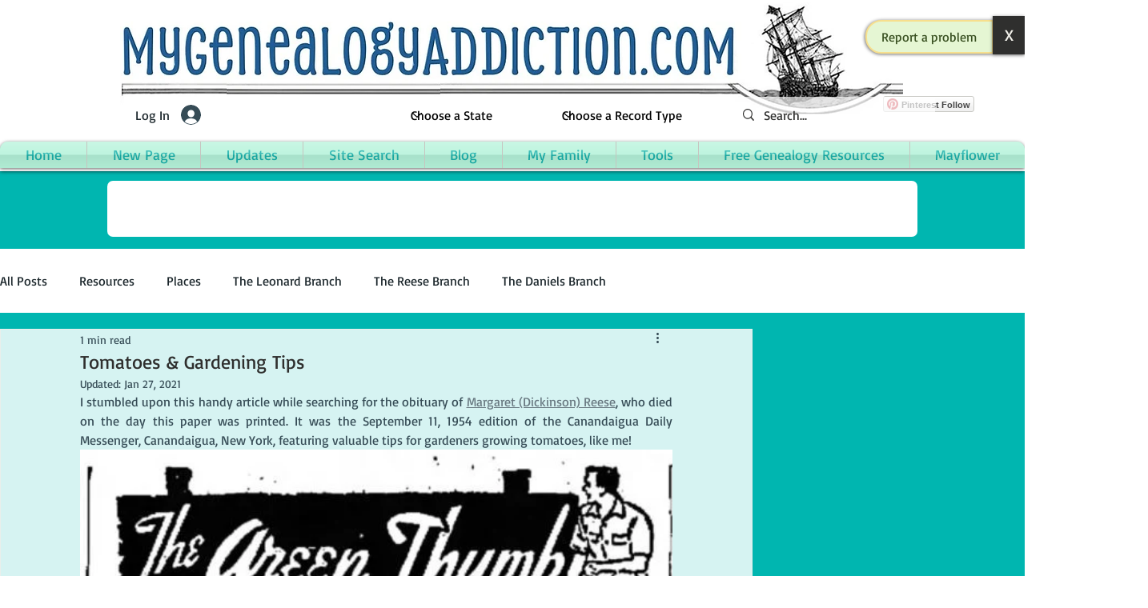

--- FILE ---
content_type: text/html; charset=utf-8
request_url: https://www.google.com/recaptcha/api2/aframe
body_size: 265
content:
<!DOCTYPE HTML><html><head><meta http-equiv="content-type" content="text/html; charset=UTF-8"></head><body><script nonce="u39sUf4itf8JRsQ-QuTvbw">/** Anti-fraud and anti-abuse applications only. See google.com/recaptcha */ try{var clients={'sodar':'https://pagead2.googlesyndication.com/pagead/sodar?'};window.addEventListener("message",function(a){try{if(a.source===window.parent){var b=JSON.parse(a.data);var c=clients[b['id']];if(c){var d=document.createElement('img');d.src=c+b['params']+'&rc='+(localStorage.getItem("rc::a")?sessionStorage.getItem("rc::b"):"");window.document.body.appendChild(d);sessionStorage.setItem("rc::e",parseInt(sessionStorage.getItem("rc::e")||0)+1);localStorage.setItem("rc::h",'1768361104525');}}}catch(b){}});window.parent.postMessage("_grecaptcha_ready", "*");}catch(b){}</script></body></html>